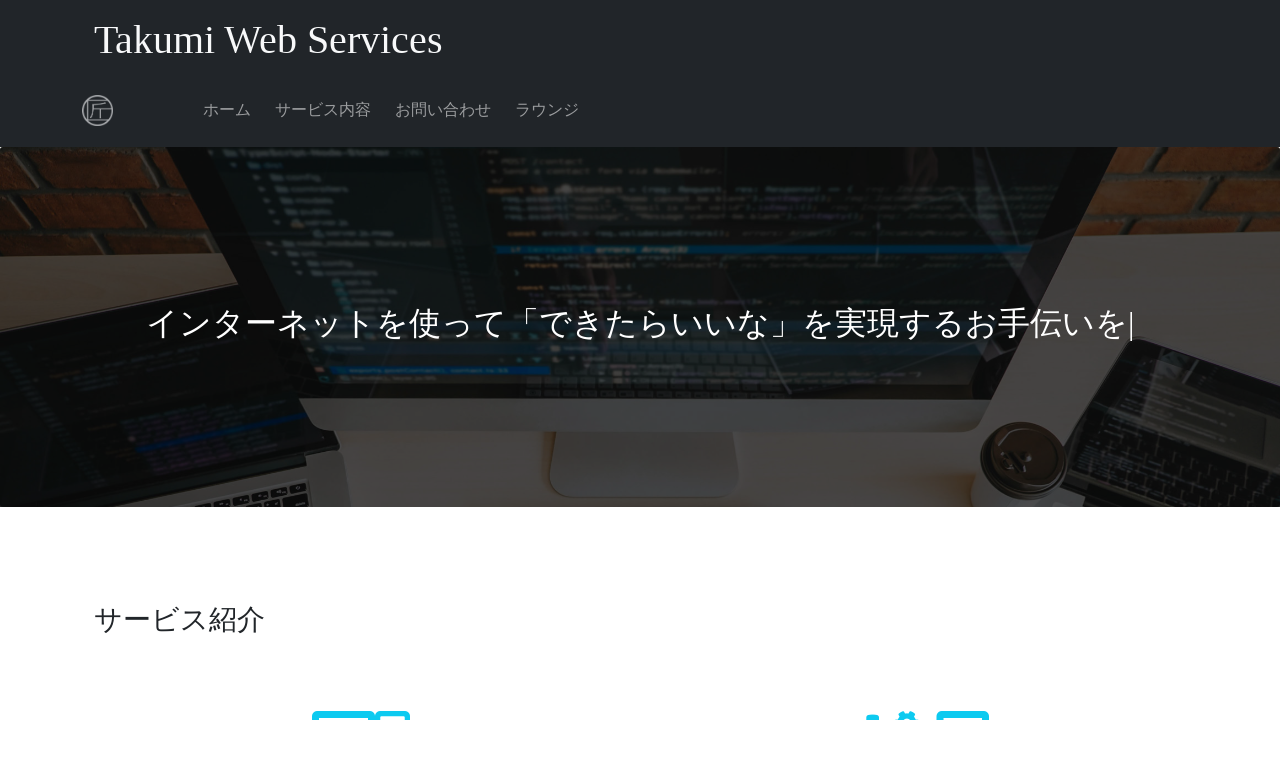

--- FILE ---
content_type: text/html; charset=UTF-8
request_url: https://www.takumi.ca/services/
body_size: 8961
content:
<!DOCTYPE html>
<html lang="jp">

<head>
    <title>Takumi Web Services</title>
    <meta charset="utf-8">
    <meta name="viewport" content="width=device-width, initial-scale=1, shrink-to-fit=no">

    <link rel="preload" href="https://www.takumi.ca/wp-content/themes/takumi/style.css" as="style">

    <link rel="icon" href="https://www.takumi.ca/wp-content/themes/takumi/images/favicon.ico">

    <!-- Bootstrap CSS -->
    <link href="https://cdn.jsdelivr.net/npm/bootstrap@5.1.3/dist/css/bootstrap.min.css" rel="stylesheet" integrity="sha384-1BmE4kWBq78iYhFldvKuhfTAU6auU8tT94WrHftjDbrCEXSU1oBoqyl2QvZ6jIW3" crossorigin="anonymous">
    <!-- Google Font -->
    <!-- <link href="https://fonts.googleapis.com/css?family=Sawarabi+Mincho" rel="stylesheet"> -->

    <style>
        body {
            font-family: "Sawarabi Mincho";
        }
    </style>
    <!-- Font Awesome -->
    <script src="https://kit.fontawesome.com/1be7916dd8.js" crossorigin="anonymous"></script>

    <meta name='robots' content='max-image-preview:large' />
<link rel='dns-prefetch' href='//www.googletagmanager.com' />
<link rel="alternate" title="oEmbed (JSON)" type="application/json+oembed" href="https://www.takumi.ca/wp-json/oembed/1.0/embed?url=https%3A%2F%2Fwww.takumi.ca%2Fservices%2F" />
<link rel="alternate" title="oEmbed (XML)" type="text/xml+oembed" href="https://www.takumi.ca/wp-json/oembed/1.0/embed?url=https%3A%2F%2Fwww.takumi.ca%2Fservices%2F&#038;format=xml" />
<style id='wp-img-auto-sizes-contain-inline-css' type='text/css'>
img:is([sizes=auto i],[sizes^="auto," i]){contain-intrinsic-size:3000px 1500px}
/*# sourceURL=wp-img-auto-sizes-contain-inline-css */
</style>
<style id='wp-emoji-styles-inline-css' type='text/css'>

	img.wp-smiley, img.emoji {
		display: inline !important;
		border: none !important;
		box-shadow: none !important;
		height: 1em !important;
		width: 1em !important;
		margin: 0 0.07em !important;
		vertical-align: -0.1em !important;
		background: none !important;
		padding: 0 !important;
	}
/*# sourceURL=wp-emoji-styles-inline-css */
</style>
<style id='wp-block-library-inline-css' type='text/css'>
:root{--wp-block-synced-color:#7a00df;--wp-block-synced-color--rgb:122,0,223;--wp-bound-block-color:var(--wp-block-synced-color);--wp-editor-canvas-background:#ddd;--wp-admin-theme-color:#007cba;--wp-admin-theme-color--rgb:0,124,186;--wp-admin-theme-color-darker-10:#006ba1;--wp-admin-theme-color-darker-10--rgb:0,107,160.5;--wp-admin-theme-color-darker-20:#005a87;--wp-admin-theme-color-darker-20--rgb:0,90,135;--wp-admin-border-width-focus:2px}@media (min-resolution:192dpi){:root{--wp-admin-border-width-focus:1.5px}}.wp-element-button{cursor:pointer}:root .has-very-light-gray-background-color{background-color:#eee}:root .has-very-dark-gray-background-color{background-color:#313131}:root .has-very-light-gray-color{color:#eee}:root .has-very-dark-gray-color{color:#313131}:root .has-vivid-green-cyan-to-vivid-cyan-blue-gradient-background{background:linear-gradient(135deg,#00d084,#0693e3)}:root .has-purple-crush-gradient-background{background:linear-gradient(135deg,#34e2e4,#4721fb 50%,#ab1dfe)}:root .has-hazy-dawn-gradient-background{background:linear-gradient(135deg,#faaca8,#dad0ec)}:root .has-subdued-olive-gradient-background{background:linear-gradient(135deg,#fafae1,#67a671)}:root .has-atomic-cream-gradient-background{background:linear-gradient(135deg,#fdd79a,#004a59)}:root .has-nightshade-gradient-background{background:linear-gradient(135deg,#330968,#31cdcf)}:root .has-midnight-gradient-background{background:linear-gradient(135deg,#020381,#2874fc)}:root{--wp--preset--font-size--normal:16px;--wp--preset--font-size--huge:42px}.has-regular-font-size{font-size:1em}.has-larger-font-size{font-size:2.625em}.has-normal-font-size{font-size:var(--wp--preset--font-size--normal)}.has-huge-font-size{font-size:var(--wp--preset--font-size--huge)}.has-text-align-center{text-align:center}.has-text-align-left{text-align:left}.has-text-align-right{text-align:right}.has-fit-text{white-space:nowrap!important}#end-resizable-editor-section{display:none}.aligncenter{clear:both}.items-justified-left{justify-content:flex-start}.items-justified-center{justify-content:center}.items-justified-right{justify-content:flex-end}.items-justified-space-between{justify-content:space-between}.screen-reader-text{border:0;clip-path:inset(50%);height:1px;margin:-1px;overflow:hidden;padding:0;position:absolute;width:1px;word-wrap:normal!important}.screen-reader-text:focus{background-color:#ddd;clip-path:none;color:#444;display:block;font-size:1em;height:auto;left:5px;line-height:normal;padding:15px 23px 14px;text-decoration:none;top:5px;width:auto;z-index:100000}html :where(.has-border-color){border-style:solid}html :where([style*=border-top-color]){border-top-style:solid}html :where([style*=border-right-color]){border-right-style:solid}html :where([style*=border-bottom-color]){border-bottom-style:solid}html :where([style*=border-left-color]){border-left-style:solid}html :where([style*=border-width]){border-style:solid}html :where([style*=border-top-width]){border-top-style:solid}html :where([style*=border-right-width]){border-right-style:solid}html :where([style*=border-bottom-width]){border-bottom-style:solid}html :where([style*=border-left-width]){border-left-style:solid}html :where(img[class*=wp-image-]){height:auto;max-width:100%}:where(figure){margin:0 0 1em}html :where(.is-position-sticky){--wp-admin--admin-bar--position-offset:var(--wp-admin--admin-bar--height,0px)}@media screen and (max-width:600px){html :where(.is-position-sticky){--wp-admin--admin-bar--position-offset:0px}}

/*# sourceURL=wp-block-library-inline-css */
</style><style id='global-styles-inline-css' type='text/css'>
:root{--wp--preset--aspect-ratio--square: 1;--wp--preset--aspect-ratio--4-3: 4/3;--wp--preset--aspect-ratio--3-4: 3/4;--wp--preset--aspect-ratio--3-2: 3/2;--wp--preset--aspect-ratio--2-3: 2/3;--wp--preset--aspect-ratio--16-9: 16/9;--wp--preset--aspect-ratio--9-16: 9/16;--wp--preset--color--black: #000000;--wp--preset--color--cyan-bluish-gray: #abb8c3;--wp--preset--color--white: #ffffff;--wp--preset--color--pale-pink: #f78da7;--wp--preset--color--vivid-red: #cf2e2e;--wp--preset--color--luminous-vivid-orange: #ff6900;--wp--preset--color--luminous-vivid-amber: #fcb900;--wp--preset--color--light-green-cyan: #7bdcb5;--wp--preset--color--vivid-green-cyan: #00d084;--wp--preset--color--pale-cyan-blue: #8ed1fc;--wp--preset--color--vivid-cyan-blue: #0693e3;--wp--preset--color--vivid-purple: #9b51e0;--wp--preset--gradient--vivid-cyan-blue-to-vivid-purple: linear-gradient(135deg,rgb(6,147,227) 0%,rgb(155,81,224) 100%);--wp--preset--gradient--light-green-cyan-to-vivid-green-cyan: linear-gradient(135deg,rgb(122,220,180) 0%,rgb(0,208,130) 100%);--wp--preset--gradient--luminous-vivid-amber-to-luminous-vivid-orange: linear-gradient(135deg,rgb(252,185,0) 0%,rgb(255,105,0) 100%);--wp--preset--gradient--luminous-vivid-orange-to-vivid-red: linear-gradient(135deg,rgb(255,105,0) 0%,rgb(207,46,46) 100%);--wp--preset--gradient--very-light-gray-to-cyan-bluish-gray: linear-gradient(135deg,rgb(238,238,238) 0%,rgb(169,184,195) 100%);--wp--preset--gradient--cool-to-warm-spectrum: linear-gradient(135deg,rgb(74,234,220) 0%,rgb(151,120,209) 20%,rgb(207,42,186) 40%,rgb(238,44,130) 60%,rgb(251,105,98) 80%,rgb(254,248,76) 100%);--wp--preset--gradient--blush-light-purple: linear-gradient(135deg,rgb(255,206,236) 0%,rgb(152,150,240) 100%);--wp--preset--gradient--blush-bordeaux: linear-gradient(135deg,rgb(254,205,165) 0%,rgb(254,45,45) 50%,rgb(107,0,62) 100%);--wp--preset--gradient--luminous-dusk: linear-gradient(135deg,rgb(255,203,112) 0%,rgb(199,81,192) 50%,rgb(65,88,208) 100%);--wp--preset--gradient--pale-ocean: linear-gradient(135deg,rgb(255,245,203) 0%,rgb(182,227,212) 50%,rgb(51,167,181) 100%);--wp--preset--gradient--electric-grass: linear-gradient(135deg,rgb(202,248,128) 0%,rgb(113,206,126) 100%);--wp--preset--gradient--midnight: linear-gradient(135deg,rgb(2,3,129) 0%,rgb(40,116,252) 100%);--wp--preset--font-size--small: 13px;--wp--preset--font-size--medium: 20px;--wp--preset--font-size--large: 36px;--wp--preset--font-size--x-large: 42px;--wp--preset--spacing--20: 0.44rem;--wp--preset--spacing--30: 0.67rem;--wp--preset--spacing--40: 1rem;--wp--preset--spacing--50: 1.5rem;--wp--preset--spacing--60: 2.25rem;--wp--preset--spacing--70: 3.38rem;--wp--preset--spacing--80: 5.06rem;--wp--preset--shadow--natural: 6px 6px 9px rgba(0, 0, 0, 0.2);--wp--preset--shadow--deep: 12px 12px 50px rgba(0, 0, 0, 0.4);--wp--preset--shadow--sharp: 6px 6px 0px rgba(0, 0, 0, 0.2);--wp--preset--shadow--outlined: 6px 6px 0px -3px rgb(255, 255, 255), 6px 6px rgb(0, 0, 0);--wp--preset--shadow--crisp: 6px 6px 0px rgb(0, 0, 0);}:where(.is-layout-flex){gap: 0.5em;}:where(.is-layout-grid){gap: 0.5em;}body .is-layout-flex{display: flex;}.is-layout-flex{flex-wrap: wrap;align-items: center;}.is-layout-flex > :is(*, div){margin: 0;}body .is-layout-grid{display: grid;}.is-layout-grid > :is(*, div){margin: 0;}:where(.wp-block-columns.is-layout-flex){gap: 2em;}:where(.wp-block-columns.is-layout-grid){gap: 2em;}:where(.wp-block-post-template.is-layout-flex){gap: 1.25em;}:where(.wp-block-post-template.is-layout-grid){gap: 1.25em;}.has-black-color{color: var(--wp--preset--color--black) !important;}.has-cyan-bluish-gray-color{color: var(--wp--preset--color--cyan-bluish-gray) !important;}.has-white-color{color: var(--wp--preset--color--white) !important;}.has-pale-pink-color{color: var(--wp--preset--color--pale-pink) !important;}.has-vivid-red-color{color: var(--wp--preset--color--vivid-red) !important;}.has-luminous-vivid-orange-color{color: var(--wp--preset--color--luminous-vivid-orange) !important;}.has-luminous-vivid-amber-color{color: var(--wp--preset--color--luminous-vivid-amber) !important;}.has-light-green-cyan-color{color: var(--wp--preset--color--light-green-cyan) !important;}.has-vivid-green-cyan-color{color: var(--wp--preset--color--vivid-green-cyan) !important;}.has-pale-cyan-blue-color{color: var(--wp--preset--color--pale-cyan-blue) !important;}.has-vivid-cyan-blue-color{color: var(--wp--preset--color--vivid-cyan-blue) !important;}.has-vivid-purple-color{color: var(--wp--preset--color--vivid-purple) !important;}.has-black-background-color{background-color: var(--wp--preset--color--black) !important;}.has-cyan-bluish-gray-background-color{background-color: var(--wp--preset--color--cyan-bluish-gray) !important;}.has-white-background-color{background-color: var(--wp--preset--color--white) !important;}.has-pale-pink-background-color{background-color: var(--wp--preset--color--pale-pink) !important;}.has-vivid-red-background-color{background-color: var(--wp--preset--color--vivid-red) !important;}.has-luminous-vivid-orange-background-color{background-color: var(--wp--preset--color--luminous-vivid-orange) !important;}.has-luminous-vivid-amber-background-color{background-color: var(--wp--preset--color--luminous-vivid-amber) !important;}.has-light-green-cyan-background-color{background-color: var(--wp--preset--color--light-green-cyan) !important;}.has-vivid-green-cyan-background-color{background-color: var(--wp--preset--color--vivid-green-cyan) !important;}.has-pale-cyan-blue-background-color{background-color: var(--wp--preset--color--pale-cyan-blue) !important;}.has-vivid-cyan-blue-background-color{background-color: var(--wp--preset--color--vivid-cyan-blue) !important;}.has-vivid-purple-background-color{background-color: var(--wp--preset--color--vivid-purple) !important;}.has-black-border-color{border-color: var(--wp--preset--color--black) !important;}.has-cyan-bluish-gray-border-color{border-color: var(--wp--preset--color--cyan-bluish-gray) !important;}.has-white-border-color{border-color: var(--wp--preset--color--white) !important;}.has-pale-pink-border-color{border-color: var(--wp--preset--color--pale-pink) !important;}.has-vivid-red-border-color{border-color: var(--wp--preset--color--vivid-red) !important;}.has-luminous-vivid-orange-border-color{border-color: var(--wp--preset--color--luminous-vivid-orange) !important;}.has-luminous-vivid-amber-border-color{border-color: var(--wp--preset--color--luminous-vivid-amber) !important;}.has-light-green-cyan-border-color{border-color: var(--wp--preset--color--light-green-cyan) !important;}.has-vivid-green-cyan-border-color{border-color: var(--wp--preset--color--vivid-green-cyan) !important;}.has-pale-cyan-blue-border-color{border-color: var(--wp--preset--color--pale-cyan-blue) !important;}.has-vivid-cyan-blue-border-color{border-color: var(--wp--preset--color--vivid-cyan-blue) !important;}.has-vivid-purple-border-color{border-color: var(--wp--preset--color--vivid-purple) !important;}.has-vivid-cyan-blue-to-vivid-purple-gradient-background{background: var(--wp--preset--gradient--vivid-cyan-blue-to-vivid-purple) !important;}.has-light-green-cyan-to-vivid-green-cyan-gradient-background{background: var(--wp--preset--gradient--light-green-cyan-to-vivid-green-cyan) !important;}.has-luminous-vivid-amber-to-luminous-vivid-orange-gradient-background{background: var(--wp--preset--gradient--luminous-vivid-amber-to-luminous-vivid-orange) !important;}.has-luminous-vivid-orange-to-vivid-red-gradient-background{background: var(--wp--preset--gradient--luminous-vivid-orange-to-vivid-red) !important;}.has-very-light-gray-to-cyan-bluish-gray-gradient-background{background: var(--wp--preset--gradient--very-light-gray-to-cyan-bluish-gray) !important;}.has-cool-to-warm-spectrum-gradient-background{background: var(--wp--preset--gradient--cool-to-warm-spectrum) !important;}.has-blush-light-purple-gradient-background{background: var(--wp--preset--gradient--blush-light-purple) !important;}.has-blush-bordeaux-gradient-background{background: var(--wp--preset--gradient--blush-bordeaux) !important;}.has-luminous-dusk-gradient-background{background: var(--wp--preset--gradient--luminous-dusk) !important;}.has-pale-ocean-gradient-background{background: var(--wp--preset--gradient--pale-ocean) !important;}.has-electric-grass-gradient-background{background: var(--wp--preset--gradient--electric-grass) !important;}.has-midnight-gradient-background{background: var(--wp--preset--gradient--midnight) !important;}.has-small-font-size{font-size: var(--wp--preset--font-size--small) !important;}.has-medium-font-size{font-size: var(--wp--preset--font-size--medium) !important;}.has-large-font-size{font-size: var(--wp--preset--font-size--large) !important;}.has-x-large-font-size{font-size: var(--wp--preset--font-size--x-large) !important;}
/*# sourceURL=global-styles-inline-css */
</style>

<style id='classic-theme-styles-inline-css' type='text/css'>
/*! This file is auto-generated */
.wp-block-button__link{color:#fff;background-color:#32373c;border-radius:9999px;box-shadow:none;text-decoration:none;padding:calc(.667em + 2px) calc(1.333em + 2px);font-size:1.125em}.wp-block-file__button{background:#32373c;color:#fff;text-decoration:none}
/*# sourceURL=/wp-includes/css/classic-themes.min.css */
</style>

<!-- Site Kit によって追加された Google タグ（gtag.js）スニペット -->
<!-- Google アナリティクス スニペット (Site Kit が追加) -->
<script type="text/javascript" src="https://www.googletagmanager.com/gtag/js?id=G-DJ831V7MCE" id="google_gtagjs-js" async></script>
<script type="text/javascript" id="google_gtagjs-js-after">
/* <![CDATA[ */
window.dataLayer = window.dataLayer || [];function gtag(){dataLayer.push(arguments);}
gtag("set","linker",{"domains":["www.takumi.ca"]});
gtag("js", new Date());
gtag("set", "developer_id.dZTNiMT", true);
gtag("config", "G-DJ831V7MCE");
//# sourceURL=google_gtagjs-js-after
/* ]]> */
</script>
<link rel="EditURI" type="application/rsd+xml" title="RSD" href="https://www.takumi.ca/xmlrpc.php?rsd" />
<meta name="generator" content="WordPress 6.9" />
<link rel="canonical" href="https://www.takumi.ca/services/" />
<link rel='shortlink' href='https://www.takumi.ca/?p=121' />
<meta name="generator" content="Site Kit by Google 1.170.0" /></head>

<body>
    <div class="container-fluid">
        <!-- 上のコンタクト -->
        <div class="row bg-dark">
            <div class="col">
                <div class="container">
                    <header>
                        <div class="row col d-flex justify-content-between pt-3">
                            <div class="">
                                <a href="/" style="text-decoration: none;">
                                    <h1 class="text-light">Takumi Web Services</h1>
                                </a>
                            </div>

                        </div>
                    </header>
                </div>
            </div>
        </div>

        <!-- ナビ部分 -->
        <div class="row sticky-top bg-dark py-2">
            <div class="col">
                <div class="container">
                    <div class="row">
                        <nav class="navbar navbar-expand-lg navbar-dark bg-dark col px-0 d-flex">

                            <button class="navbar-toggler" data-toggle="collapse" data-target="#mainNav">
                                <span class="navbar-toggler-icon"></span>
                            </button>
                            <div class="navbar-brand col-2 col-sm-1 px-0 d-flex">
                                <a class="text-decoration-none col-6 col-md-8 col-lg-4" href="/">
                                    <div class="">
                                        <img class="img-fluid" src="https://www.takumi.ca/wp-content/themes/takumi/images/logo-white.png" alt="">
                                    </div>
                                </a>
                            </div>
                            <div id="mainNav" class="collapse navbar-collapse"><ul id="menu-main-menu" class="nav navbar-nav nav-fill"><li itemscope="itemscope" itemtype="https://www.schema.org/SiteNavigationElement" id="menu-item-125" class="menu-item menu-item-type-custom menu-item-object-custom menu-item-home nav-item px-1 text-left"><a title="ホーム" href="https://www.takumi.ca/" class="nav-link ">ホーム</a></li>
<li itemscope="itemscope" itemtype="https://www.schema.org/SiteNavigationElement" id="menu-item-127" class="menu-item menu-item-type-post_type menu-item-object-page current-menu-item page_item page-item-121 current_page_item active nav-item px-1 text-left"><a title="サービス内容" href="https://www.takumi.ca/services/" class="nav-link " aria-current="page">サービス内容</a></li>
<li itemscope="itemscope" itemtype="https://www.schema.org/SiteNavigationElement" id="menu-item-128" class="menu-item menu-item-type-post_type menu-item-object-page nav-item px-1 text-left"><a title="お問い合わせ" href="https://www.takumi.ca/contact/" class="nav-link ">お問い合わせ</a></li>
<li itemscope="itemscope" itemtype="https://www.schema.org/SiteNavigationElement" id="menu-item-129" class="menu-item menu-item-type-post_type menu-item-object-page nav-item px-1 text-left"><a title="ラウンジ" href="https://www.takumi.ca/login/" class="nav-link ">ラウンジ</a></li>
</ul></div>                        </nav>
                    </div>
                </div>

            </div>
        </div>


<!-- アイキャッチ画像 -->
<div class="row">
    <div class="card col px-0" style="height: calc(50vh); overflow: hidden;border:none;border-radius:0;">
        <img src="https://www.takumi.ca/wp-content/themes/takumi/images/hero_1.jpg" alt="" class="card-img" style="background-position: center;">
        <div class="card-img-overlay d-flex justify-content-center align-items-center" style="background-color: rgba(0,0,0,0.7);">
            <div class="text-white">
                <!-- <h2 class="card-title h2">最もユーザーのニーズを大切にする企業であることを目指します</h2> -->
                <h2 class="card-title h2">インターネットを使って<span class="typed-words"></span> </h2>
            </div>
        </div>
    </div>
</div>

<!-- <div class="row bg-light py-5">
            <div class="container">
                <h3 class="py-5 text-center">制作実績</h3>
                <div class="d-flex">
                    <div class="col-4">
                        <div class="card py-3 px-4 border-0">
                            <img src="https://www.takumi.ca/wp-content/themes/takumi/images/nisshugakuin.jpg" alt="" class="card-img shadow mb-5">
                            <div class="card-body p-0">
                                <h4 class="card-title h5">日修学院</h4>
                                <p class="text-muted"><small>教育</small></p>
                            </div>
                            <a href="https://nisshugakuin.org/" class="stretched-link">Webサイトを見に行く</a>
                        </div>
                    </div>
                    <div class="col-4">
                        <div class="card py-3 px-4 border-0">
                            <img src="https://www.takumi.ca/wp-content/themes/takumi/images/transitions-canada.jpg" alt="" class="card-img shadow mb-5">
                            <div class="card-body p-0">
                                <h4 class="card-title h5">Transitions Canada</h4>
                                <p class="text-muted"><small>留学</small></p>
                            </div>
                            <a href="http://transitionscanada.com/" class="stretched-link">Webサイトを見に行く</a>
                        </div>
                    </div>
                    <div class="col-4">
                        <div class="card py-3 px-4 border-0">
                            <img src="https://www.takumi.ca/wp-content/themes/takumi/images/transitions-canada.jpg" alt="" class="card-img shadow mb-5">
                            <div class="card-body p-0">
                                <h4 class="card-title h5">トロント日本商工会</h4>
                                <p class="text-muted"><small>企業</small></p>
                            </div>
                            <a href="#" class="stretched-link">Webサイトを見に行く</a>
                        </div>
                    </div>
                </div>
                <div class="d-flex justify-content-center my-5">
                    <p class="">
                        <a class="p-3 btn btn-outline-info" href="#">もっと制作実績を見る</a>
                    </p>
                </div>
            </div>
        </div> -->

<div class="row py-5">
    <div class="col">
        <div class="container">
            <div class="">
                <div class="row d-flex justify-content-center">
                    <h3 class="py-5">サービス紹介</h3>
                </div>
                <div class="row d-flex flex-wrap">

                    <div class="col-6">
                        <div class="p-3 mr-3 mb-5">
                            <div class="d-flex justify-content-center mb-4">
                                <div class="display-4 mr-3 text-info">
                                    <i class="fas fa-desktop"></i>
                                </div>
                                <div class="display-4 ml-3 text-info">
                                    <i class="fas fa-mobile-alt"></i>
                                </div>
                            </div>
                            <h3 class="h4 border-bottom py-3 mb-3">Webサイト制作</h3>

                            <p>PC・携帯・タブレットに対応したWebサイト、WordpressやECサイトの制作をしています。</p>
                            <p><span class="font-weight-bold">作りっぱなし</span>の無い信頼関係を常に目指しています。</p>
                            <p>例えば「うちのサイトの表示が遅い」や「自分でささっと内容を更新したい」など、お気軽にお問い合わせください。</p>
                            <div class="d-flex justify-content-end">
                                <p class=""><a class="btn btn-outline-info" href="#">詳しく見る</a></p>
                            </div>
                        </div>
                    </div>
                    <div class="col-6">
                        <div class="p-3 ml-3 mb-5">
                            <div class="d-flex justify-content-center mb-4">
                                <div class="display-4 mr-3 text-info">
                                    <i class="fas fa-cogs"></i>
                                </div>
                                <div class="display-4 ml-3 text-info">
                                    <i class="fas fa-chalkboard-teacher"></i>
                                </div>
                            </div>
                            <h3 class="h4 border-bottom py-3 mb-3">Webアプリケーション <small class="text-muted">&amp;</small> システム開発</h3>

                            <p>目的や環境に合わせたものを提案しています。</p>
                            <p>例えば、自治体・観光・教育などの分野のスマホやタブレットアプリ。</p>
                            <p>例えば、展示やいベンドなどの体験型コンテンツの提供など。</p>
                            <div class="d-flex justify-content-end">
                                <p class=""><a class="btn btn-outline-info" href="#">詳しく見る</a></p>
                            </div>
                        </div>
                    </div>
                    <div class="col-6">
                        <div class="p-3 ml-3 mb-5">
                            <div class="d-flex justify-content-center mb-4">
                                <div class="display-4 mr-3 text-info">
                                    <i class="fas fa-bullhorn"></i>
                                </div>
                                <div class="display-4 ml-3 text-info">
                                    <i class="fas fa-search"></i>
                                </div>
                            </div>
                            <h3 class="h4 border-bottom py-3 mb-3">SEO対策 <small class="text-muted">&amp;</small> マーケティング</h3>

                            <p>Webサイトを訪れてくれる人の数とSEOには因果関係があります。</p>
                            <p>例えば「せっかくサイトを立ち上げたが全然問い合わせが増えない」など。</p>
                            <div class="d-flex justify-content-end">
                                <p class=""><a class="btn btn-outline-info" href="#">詳しく見る</a></p>
                            </div>
                        </div>
                    </div>
                    <div class="col-6">
                        <div class="p-3 ml-3 mb-5">
                            <div class="d-flex justify-content-center mb-4">
                                <div class="display-4 mr-3 text-info">
                                    <i class="fas fa-user-lock"></i>
                                </div>
                                <div class="display-4 ml-3 text-info">
                                    <i class="fas fa-wrench"></i>
                                </div>
                            </div>
                            <h3 class="h4 border-bottom py-3 mb-3">Webサイト保守 <small class="text-muted">&amp;</small> 運用 <small class="text-muted">&amp;</small> 改善</h3>

                            <p>監視ツールを使ったサイトの保守、サービスの改善・設計・運用。</p>
                            <p>日々の更新やページ追加や修正など。</p>
                            <p>例えば「Webの担当者がいなくなってしまった」など、お気軽にご相談ください。</p>
                            <div class="d-flex justify-content-end">
                                <p class=""><a class="btn btn-outline-info" href="#">詳しく見る</a></p>
                            </div>
                        </div>
                    </div>
                </div>


                <!-- <div class="d-flex justify-content-center">
                            <div class="col">
                                <div class="d-flex justify-content-center py-3">
                                    <h5>無料お見積もり</h5>
                                </div>
                                <div class="d-flex justify-content-center">
                                    <div class="col-auto">
                                        <a class="btn btn-success shadow" href="#"><i class="fas fa-shipping-fast mr-2"></i>自動お見積り</a>
                                    </div>
                                    <div class="col-auto">
                                        <a class="btn btn-success shadow" href="#"><i class="fab fa-wpforms mr-2"></i>フォームで相談</a>
                                    </div>
                                </div>
                            </div>
                        </div> -->


            </div>
        </div>
    </div>
</div>

<!-- <div class="row bg-light py-5">
            <div class="container">
                <div class="">
                    <div class="row d-flex justify-content-center">
                        <h3 class="py-5">ご利用者の声</h3>
                    </div>
                    <div class="">
                        <div class="">
                            <p class="blockquote">Lorem ipsum dolor sit amet consectetur adipisicing elit. Consectetur unde
                            reprehenderit aperiam quaerat fugiat repudiandae explicabo animi minima fuga beatae illum
                            eligendi incidunt consequatur. Amet dolores excepturi earum unde iusto.</p>
                            <div class="d-flex">
                                <div class="col-2">
                                    <img class="col-8 rounded-circle" src="https://www.takumi.ca/wp-content/themes/takumi/images/person_1.jpg" alt="">
                                </div>
                                <div class="col">
                                    <p>日修学院 - 理事</p>
                                    <p>John Smith</p>
                                </div>
                            </div>
                        </div>
                    </div>
                </div>
            </div>
        </div> -->




        <div class="row">
            <footer class="bg-dark w-100 py-5">
                <div class="container py-3">
                    <div class="d-flex justify-content-between">
                        <!-- <div>
                            <ul class="breadcrumb bg-dark p-0 m-0">
                                <li class="breadcrumb-item"><a href="#" class="text-white">ホーム</a></li>
                                <li class="breadcrumb-item"><a href="#" class="text-white">制作実績</a></li>
                                <li class="breadcrumb-item"><a href="#" class="text-white">サービス</a></li>
                                <li class="breadcrumb-item"><a href="#" class="text-white">お問い合わせ</a></li>
                                <li class="breadcrumb-item"><a href="#" class="text-white">ラウンジ</a></li>
                            </ul>
                        </div> -->
                        <div class="menu-%e3%83%95%e3%83%83%e3%82%bf%e3%83%bc-container"><ul id="menu-%e3%83%95%e3%83%83%e3%82%bf%e3%83%bc" class="breadcrumb bg-dark p-0 m-0"><li itemscope="itemscope" itemtype="https://www.schema.org/SiteNavigationElement" id="menu-item-134" class="menu-item menu-item-type-custom menu-item-object-custom menu-item-home breadcrumb-item"><a title="ホーム" href="https://www.takumi.ca/" class="text-white">ホーム</a></li>
<li itemscope="itemscope" itemtype="https://www.schema.org/SiteNavigationElement" id="menu-item-136" class="menu-item menu-item-type-post_type menu-item-object-page current-menu-item page_item page-item-121 current_page_item active breadcrumb-item"><a title="サービス内容" href="https://www.takumi.ca/services/" class="text-white" aria-current="page">サービス内容</a></li>
<li itemscope="itemscope" itemtype="https://www.schema.org/SiteNavigationElement" id="menu-item-138" class="menu-item menu-item-type-post_type menu-item-object-page breadcrumb-item"><a title="ラウンジ" href="https://www.takumi.ca/login/" class="text-white">ラウンジ</a></li>
<li itemscope="itemscope" itemtype="https://www.schema.org/SiteNavigationElement" id="menu-item-137" class="menu-item menu-item-type-post_type menu-item-object-page breadcrumb-item"><a title="お問い合わせ" href="https://www.takumi.ca/contact/" class="text-white">お問い合わせ</a></li>
</ul></div>
                        <div class="text-white">
                            <p class="m-0">Copyright &copy; 匠 | Takumi Web Services, All Rights Reserved.</p>
                        </div>
                    </div>
                </div>
            </footer>
        </div>
    </div>

    <!-- jQuery first, then Popper.js, then Bootstrap JS -->
    <script src="https://code.jquery.com/jquery-3.4.1.slim.min.js"></script>
    <script src="https://cdn.jsdelivr.net/npm/popper.js@1.16.0/dist/umd/popper.min.js" defer></script>
    <script src="https://stackpath.bootstrapcdn.com/bootstrap/4.4.1/js/bootstrap.min.js" defer></script>
    <!-- typed.js -->
    <script src="https://cdn.jsdelivr.net/npm/typed.js@2.0.11"></script>
    <script>
        var typed = new Typed('.typed-words', {
            strings: ["「できたらいいな」を実現するお手伝いをします", "「伝えたい事」を広めるお手伝いをします"],
            typeSpeed: 80,
            backSpeed: 80,
            backDelay: 4000,
            startDelay: 1000,
            loop: true,
            showCursor: true
        });
    </script>

    <script type="speculationrules">
{"prefetch":[{"source":"document","where":{"and":[{"href_matches":"/*"},{"not":{"href_matches":["/wp-*.php","/wp-admin/*","/wp-content/uploads/*","/wp-content/*","/wp-content/plugins/*","/wp-content/themes/takumi/*","/*\\?(.+)"]}},{"not":{"selector_matches":"a[rel~=\"nofollow\"]"}},{"not":{"selector_matches":".no-prefetch, .no-prefetch a"}}]},"eagerness":"conservative"}]}
</script>
<script id="wp-emoji-settings" type="application/json">
{"baseUrl":"https://s.w.org/images/core/emoji/17.0.2/72x72/","ext":".png","svgUrl":"https://s.w.org/images/core/emoji/17.0.2/svg/","svgExt":".svg","source":{"concatemoji":"https://www.takumi.ca/wp-includes/js/wp-emoji-release.min.js?ver=6.9"}}
</script>
<script type="module">
/* <![CDATA[ */
/*! This file is auto-generated */
const a=JSON.parse(document.getElementById("wp-emoji-settings").textContent),o=(window._wpemojiSettings=a,"wpEmojiSettingsSupports"),s=["flag","emoji"];function i(e){try{var t={supportTests:e,timestamp:(new Date).valueOf()};sessionStorage.setItem(o,JSON.stringify(t))}catch(e){}}function c(e,t,n){e.clearRect(0,0,e.canvas.width,e.canvas.height),e.fillText(t,0,0);t=new Uint32Array(e.getImageData(0,0,e.canvas.width,e.canvas.height).data);e.clearRect(0,0,e.canvas.width,e.canvas.height),e.fillText(n,0,0);const a=new Uint32Array(e.getImageData(0,0,e.canvas.width,e.canvas.height).data);return t.every((e,t)=>e===a[t])}function p(e,t){e.clearRect(0,0,e.canvas.width,e.canvas.height),e.fillText(t,0,0);var n=e.getImageData(16,16,1,1);for(let e=0;e<n.data.length;e++)if(0!==n.data[e])return!1;return!0}function u(e,t,n,a){switch(t){case"flag":return n(e,"\ud83c\udff3\ufe0f\u200d\u26a7\ufe0f","\ud83c\udff3\ufe0f\u200b\u26a7\ufe0f")?!1:!n(e,"\ud83c\udde8\ud83c\uddf6","\ud83c\udde8\u200b\ud83c\uddf6")&&!n(e,"\ud83c\udff4\udb40\udc67\udb40\udc62\udb40\udc65\udb40\udc6e\udb40\udc67\udb40\udc7f","\ud83c\udff4\u200b\udb40\udc67\u200b\udb40\udc62\u200b\udb40\udc65\u200b\udb40\udc6e\u200b\udb40\udc67\u200b\udb40\udc7f");case"emoji":return!a(e,"\ud83e\u1fac8")}return!1}function f(e,t,n,a){let r;const o=(r="undefined"!=typeof WorkerGlobalScope&&self instanceof WorkerGlobalScope?new OffscreenCanvas(300,150):document.createElement("canvas")).getContext("2d",{willReadFrequently:!0}),s=(o.textBaseline="top",o.font="600 32px Arial",{});return e.forEach(e=>{s[e]=t(o,e,n,a)}),s}function r(e){var t=document.createElement("script");t.src=e,t.defer=!0,document.head.appendChild(t)}a.supports={everything:!0,everythingExceptFlag:!0},new Promise(t=>{let n=function(){try{var e=JSON.parse(sessionStorage.getItem(o));if("object"==typeof e&&"number"==typeof e.timestamp&&(new Date).valueOf()<e.timestamp+604800&&"object"==typeof e.supportTests)return e.supportTests}catch(e){}return null}();if(!n){if("undefined"!=typeof Worker&&"undefined"!=typeof OffscreenCanvas&&"undefined"!=typeof URL&&URL.createObjectURL&&"undefined"!=typeof Blob)try{var e="postMessage("+f.toString()+"("+[JSON.stringify(s),u.toString(),c.toString(),p.toString()].join(",")+"));",a=new Blob([e],{type:"text/javascript"});const r=new Worker(URL.createObjectURL(a),{name:"wpTestEmojiSupports"});return void(r.onmessage=e=>{i(n=e.data),r.terminate(),t(n)})}catch(e){}i(n=f(s,u,c,p))}t(n)}).then(e=>{for(const n in e)a.supports[n]=e[n],a.supports.everything=a.supports.everything&&a.supports[n],"flag"!==n&&(a.supports.everythingExceptFlag=a.supports.everythingExceptFlag&&a.supports[n]);var t;a.supports.everythingExceptFlag=a.supports.everythingExceptFlag&&!a.supports.flag,a.supports.everything||((t=a.source||{}).concatemoji?r(t.concatemoji):t.wpemoji&&t.twemoji&&(r(t.twemoji),r(t.wpemoji)))});
//# sourceURL=https://www.takumi.ca/wp-includes/js/wp-emoji-loader.min.js
/* ]]> */
</script>
</body>
</html>

--- FILE ---
content_type: text/css
request_url: https://www.takumi.ca/wp-content/themes/takumi/style.css
body_size: -50
content:
/*
Theme Name: Takumi Web Services
Author: Takumi Web Services
Description: for Takumi Web Services
Version: 1.0
License: GNU General Public License v2 or later
License URI: https://takumi.ca
Text Domain: takumi
*/